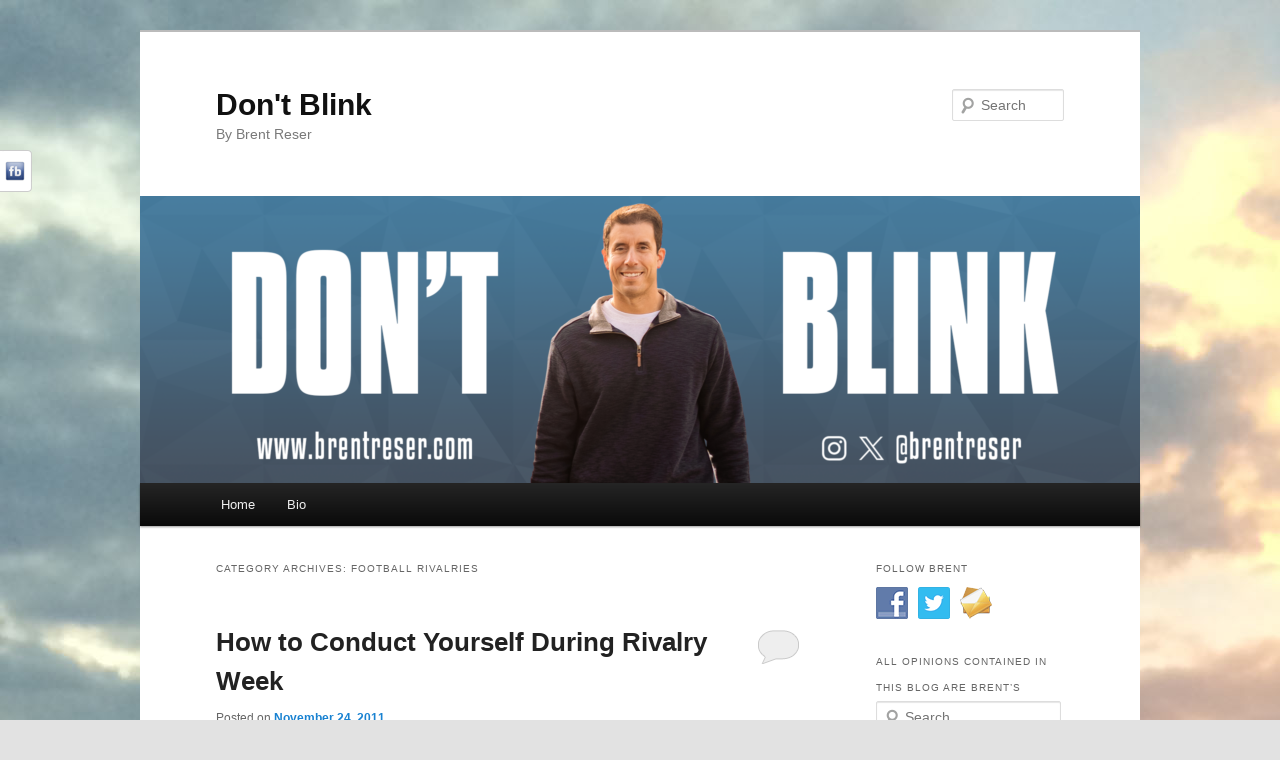

--- FILE ---
content_type: text/html; charset=UTF-8
request_url: http://brentreser.com/category/football-rivalries/
body_size: 13192
content:
<!DOCTYPE html>
<!--[if IE 6]>
<html id="ie6" lang="en-US">
<![endif]-->
<!--[if IE 7]>
<html id="ie7" lang="en-US">
<![endif]-->
<!--[if IE 8]>
<html id="ie8" lang="en-US">
<![endif]-->
<!--[if !(IE 6) | !(IE 7) | !(IE 8)  ]><!-->
<html lang="en-US">
<!--<![endif]-->
<head>
<meta charset="UTF-8" />
<meta name="viewport" content="width=device-width" />
<title>football rivalries | Don&#039;t Blink</title>
<link rel="profile" href="http://gmpg.org/xfn/11" />
<link rel="stylesheet" type="text/css" media="all" href="http://brentreser.com/wp-content/themes/twentyeleven/style.css" />
<link rel="pingback" href="http://brentreser.com/xmlrpc.php" />
<!--[if lt IE 9]>
<script src="http://brentreser.com/wp-content/themes/twentyeleven/js/html5.js" type="text/javascript"></script>
<![endif]-->
<meta name='robots' content='max-image-preview:large' />
<link rel='dns-prefetch' href='//secure.gravatar.com' />
<link rel='dns-prefetch' href='//stats.wp.com' />
<link rel='dns-prefetch' href='//v0.wordpress.com' />
<link rel='dns-prefetch' href='//jetpack.wordpress.com' />
<link rel='dns-prefetch' href='//s0.wp.com' />
<link rel='dns-prefetch' href='//public-api.wordpress.com' />
<link rel='dns-prefetch' href='//0.gravatar.com' />
<link rel='dns-prefetch' href='//1.gravatar.com' />
<link rel='dns-prefetch' href='//2.gravatar.com' />
<link rel="alternate" type="application/rss+xml" title="Don&#039;t Blink &raquo; Feed" href="http://brentreser.com/feed/" />
<link rel="alternate" type="application/rss+xml" title="Don&#039;t Blink &raquo; Comments Feed" href="http://brentreser.com/comments/feed/" />
<link rel="alternate" type="application/rss+xml" title="Don&#039;t Blink &raquo; football rivalries Category Feed" href="http://brentreser.com/category/football-rivalries/feed/" />
<style id='wp-img-auto-sizes-contain-inline-css' type='text/css'>
img:is([sizes=auto i],[sizes^="auto," i]){contain-intrinsic-size:3000px 1500px}
/*# sourceURL=wp-img-auto-sizes-contain-inline-css */
</style>
<style id='wp-emoji-styles-inline-css' type='text/css'>

	img.wp-smiley, img.emoji {
		display: inline !important;
		border: none !important;
		box-shadow: none !important;
		height: 1em !important;
		width: 1em !important;
		margin: 0 0.07em !important;
		vertical-align: -0.1em !important;
		background: none !important;
		padding: 0 !important;
	}
/*# sourceURL=wp-emoji-styles-inline-css */
</style>
<style id='wp-block-library-inline-css' type='text/css'>
:root{--wp-block-synced-color:#7a00df;--wp-block-synced-color--rgb:122,0,223;--wp-bound-block-color:var(--wp-block-synced-color);--wp-editor-canvas-background:#ddd;--wp-admin-theme-color:#007cba;--wp-admin-theme-color--rgb:0,124,186;--wp-admin-theme-color-darker-10:#006ba1;--wp-admin-theme-color-darker-10--rgb:0,107,160.5;--wp-admin-theme-color-darker-20:#005a87;--wp-admin-theme-color-darker-20--rgb:0,90,135;--wp-admin-border-width-focus:2px}@media (min-resolution:192dpi){:root{--wp-admin-border-width-focus:1.5px}}.wp-element-button{cursor:pointer}:root .has-very-light-gray-background-color{background-color:#eee}:root .has-very-dark-gray-background-color{background-color:#313131}:root .has-very-light-gray-color{color:#eee}:root .has-very-dark-gray-color{color:#313131}:root .has-vivid-green-cyan-to-vivid-cyan-blue-gradient-background{background:linear-gradient(135deg,#00d084,#0693e3)}:root .has-purple-crush-gradient-background{background:linear-gradient(135deg,#34e2e4,#4721fb 50%,#ab1dfe)}:root .has-hazy-dawn-gradient-background{background:linear-gradient(135deg,#faaca8,#dad0ec)}:root .has-subdued-olive-gradient-background{background:linear-gradient(135deg,#fafae1,#67a671)}:root .has-atomic-cream-gradient-background{background:linear-gradient(135deg,#fdd79a,#004a59)}:root .has-nightshade-gradient-background{background:linear-gradient(135deg,#330968,#31cdcf)}:root .has-midnight-gradient-background{background:linear-gradient(135deg,#020381,#2874fc)}:root{--wp--preset--font-size--normal:16px;--wp--preset--font-size--huge:42px}.has-regular-font-size{font-size:1em}.has-larger-font-size{font-size:2.625em}.has-normal-font-size{font-size:var(--wp--preset--font-size--normal)}.has-huge-font-size{font-size:var(--wp--preset--font-size--huge)}.has-text-align-center{text-align:center}.has-text-align-left{text-align:left}.has-text-align-right{text-align:right}.has-fit-text{white-space:nowrap!important}#end-resizable-editor-section{display:none}.aligncenter{clear:both}.items-justified-left{justify-content:flex-start}.items-justified-center{justify-content:center}.items-justified-right{justify-content:flex-end}.items-justified-space-between{justify-content:space-between}.screen-reader-text{border:0;clip-path:inset(50%);height:1px;margin:-1px;overflow:hidden;padding:0;position:absolute;width:1px;word-wrap:normal!important}.screen-reader-text:focus{background-color:#ddd;clip-path:none;color:#444;display:block;font-size:1em;height:auto;left:5px;line-height:normal;padding:15px 23px 14px;text-decoration:none;top:5px;width:auto;z-index:100000}html :where(.has-border-color){border-style:solid}html :where([style*=border-top-color]){border-top-style:solid}html :where([style*=border-right-color]){border-right-style:solid}html :where([style*=border-bottom-color]){border-bottom-style:solid}html :where([style*=border-left-color]){border-left-style:solid}html :where([style*=border-width]){border-style:solid}html :where([style*=border-top-width]){border-top-style:solid}html :where([style*=border-right-width]){border-right-style:solid}html :where([style*=border-bottom-width]){border-bottom-style:solid}html :where([style*=border-left-width]){border-left-style:solid}html :where(img[class*=wp-image-]){height:auto;max-width:100%}:where(figure){margin:0 0 1em}html :where(.is-position-sticky){--wp-admin--admin-bar--position-offset:var(--wp-admin--admin-bar--height,0px)}@media screen and (max-width:600px){html :where(.is-position-sticky){--wp-admin--admin-bar--position-offset:0px}}

/*# sourceURL=wp-block-library-inline-css */
</style><style id='global-styles-inline-css' type='text/css'>
:root{--wp--preset--aspect-ratio--square: 1;--wp--preset--aspect-ratio--4-3: 4/3;--wp--preset--aspect-ratio--3-4: 3/4;--wp--preset--aspect-ratio--3-2: 3/2;--wp--preset--aspect-ratio--2-3: 2/3;--wp--preset--aspect-ratio--16-9: 16/9;--wp--preset--aspect-ratio--9-16: 9/16;--wp--preset--color--black: #000000;--wp--preset--color--cyan-bluish-gray: #abb8c3;--wp--preset--color--white: #ffffff;--wp--preset--color--pale-pink: #f78da7;--wp--preset--color--vivid-red: #cf2e2e;--wp--preset--color--luminous-vivid-orange: #ff6900;--wp--preset--color--luminous-vivid-amber: #fcb900;--wp--preset--color--light-green-cyan: #7bdcb5;--wp--preset--color--vivid-green-cyan: #00d084;--wp--preset--color--pale-cyan-blue: #8ed1fc;--wp--preset--color--vivid-cyan-blue: #0693e3;--wp--preset--color--vivid-purple: #9b51e0;--wp--preset--gradient--vivid-cyan-blue-to-vivid-purple: linear-gradient(135deg,rgb(6,147,227) 0%,rgb(155,81,224) 100%);--wp--preset--gradient--light-green-cyan-to-vivid-green-cyan: linear-gradient(135deg,rgb(122,220,180) 0%,rgb(0,208,130) 100%);--wp--preset--gradient--luminous-vivid-amber-to-luminous-vivid-orange: linear-gradient(135deg,rgb(252,185,0) 0%,rgb(255,105,0) 100%);--wp--preset--gradient--luminous-vivid-orange-to-vivid-red: linear-gradient(135deg,rgb(255,105,0) 0%,rgb(207,46,46) 100%);--wp--preset--gradient--very-light-gray-to-cyan-bluish-gray: linear-gradient(135deg,rgb(238,238,238) 0%,rgb(169,184,195) 100%);--wp--preset--gradient--cool-to-warm-spectrum: linear-gradient(135deg,rgb(74,234,220) 0%,rgb(151,120,209) 20%,rgb(207,42,186) 40%,rgb(238,44,130) 60%,rgb(251,105,98) 80%,rgb(254,248,76) 100%);--wp--preset--gradient--blush-light-purple: linear-gradient(135deg,rgb(255,206,236) 0%,rgb(152,150,240) 100%);--wp--preset--gradient--blush-bordeaux: linear-gradient(135deg,rgb(254,205,165) 0%,rgb(254,45,45) 50%,rgb(107,0,62) 100%);--wp--preset--gradient--luminous-dusk: linear-gradient(135deg,rgb(255,203,112) 0%,rgb(199,81,192) 50%,rgb(65,88,208) 100%);--wp--preset--gradient--pale-ocean: linear-gradient(135deg,rgb(255,245,203) 0%,rgb(182,227,212) 50%,rgb(51,167,181) 100%);--wp--preset--gradient--electric-grass: linear-gradient(135deg,rgb(202,248,128) 0%,rgb(113,206,126) 100%);--wp--preset--gradient--midnight: linear-gradient(135deg,rgb(2,3,129) 0%,rgb(40,116,252) 100%);--wp--preset--font-size--small: 13px;--wp--preset--font-size--medium: 20px;--wp--preset--font-size--large: 36px;--wp--preset--font-size--x-large: 42px;--wp--preset--spacing--20: 0.44rem;--wp--preset--spacing--30: 0.67rem;--wp--preset--spacing--40: 1rem;--wp--preset--spacing--50: 1.5rem;--wp--preset--spacing--60: 2.25rem;--wp--preset--spacing--70: 3.38rem;--wp--preset--spacing--80: 5.06rem;--wp--preset--shadow--natural: 6px 6px 9px rgba(0, 0, 0, 0.2);--wp--preset--shadow--deep: 12px 12px 50px rgba(0, 0, 0, 0.4);--wp--preset--shadow--sharp: 6px 6px 0px rgba(0, 0, 0, 0.2);--wp--preset--shadow--outlined: 6px 6px 0px -3px rgb(255, 255, 255), 6px 6px rgb(0, 0, 0);--wp--preset--shadow--crisp: 6px 6px 0px rgb(0, 0, 0);}:where(.is-layout-flex){gap: 0.5em;}:where(.is-layout-grid){gap: 0.5em;}body .is-layout-flex{display: flex;}.is-layout-flex{flex-wrap: wrap;align-items: center;}.is-layout-flex > :is(*, div){margin: 0;}body .is-layout-grid{display: grid;}.is-layout-grid > :is(*, div){margin: 0;}:where(.wp-block-columns.is-layout-flex){gap: 2em;}:where(.wp-block-columns.is-layout-grid){gap: 2em;}:where(.wp-block-post-template.is-layout-flex){gap: 1.25em;}:where(.wp-block-post-template.is-layout-grid){gap: 1.25em;}.has-black-color{color: var(--wp--preset--color--black) !important;}.has-cyan-bluish-gray-color{color: var(--wp--preset--color--cyan-bluish-gray) !important;}.has-white-color{color: var(--wp--preset--color--white) !important;}.has-pale-pink-color{color: var(--wp--preset--color--pale-pink) !important;}.has-vivid-red-color{color: var(--wp--preset--color--vivid-red) !important;}.has-luminous-vivid-orange-color{color: var(--wp--preset--color--luminous-vivid-orange) !important;}.has-luminous-vivid-amber-color{color: var(--wp--preset--color--luminous-vivid-amber) !important;}.has-light-green-cyan-color{color: var(--wp--preset--color--light-green-cyan) !important;}.has-vivid-green-cyan-color{color: var(--wp--preset--color--vivid-green-cyan) !important;}.has-pale-cyan-blue-color{color: var(--wp--preset--color--pale-cyan-blue) !important;}.has-vivid-cyan-blue-color{color: var(--wp--preset--color--vivid-cyan-blue) !important;}.has-vivid-purple-color{color: var(--wp--preset--color--vivid-purple) !important;}.has-black-background-color{background-color: var(--wp--preset--color--black) !important;}.has-cyan-bluish-gray-background-color{background-color: var(--wp--preset--color--cyan-bluish-gray) !important;}.has-white-background-color{background-color: var(--wp--preset--color--white) !important;}.has-pale-pink-background-color{background-color: var(--wp--preset--color--pale-pink) !important;}.has-vivid-red-background-color{background-color: var(--wp--preset--color--vivid-red) !important;}.has-luminous-vivid-orange-background-color{background-color: var(--wp--preset--color--luminous-vivid-orange) !important;}.has-luminous-vivid-amber-background-color{background-color: var(--wp--preset--color--luminous-vivid-amber) !important;}.has-light-green-cyan-background-color{background-color: var(--wp--preset--color--light-green-cyan) !important;}.has-vivid-green-cyan-background-color{background-color: var(--wp--preset--color--vivid-green-cyan) !important;}.has-pale-cyan-blue-background-color{background-color: var(--wp--preset--color--pale-cyan-blue) !important;}.has-vivid-cyan-blue-background-color{background-color: var(--wp--preset--color--vivid-cyan-blue) !important;}.has-vivid-purple-background-color{background-color: var(--wp--preset--color--vivid-purple) !important;}.has-black-border-color{border-color: var(--wp--preset--color--black) !important;}.has-cyan-bluish-gray-border-color{border-color: var(--wp--preset--color--cyan-bluish-gray) !important;}.has-white-border-color{border-color: var(--wp--preset--color--white) !important;}.has-pale-pink-border-color{border-color: var(--wp--preset--color--pale-pink) !important;}.has-vivid-red-border-color{border-color: var(--wp--preset--color--vivid-red) !important;}.has-luminous-vivid-orange-border-color{border-color: var(--wp--preset--color--luminous-vivid-orange) !important;}.has-luminous-vivid-amber-border-color{border-color: var(--wp--preset--color--luminous-vivid-amber) !important;}.has-light-green-cyan-border-color{border-color: var(--wp--preset--color--light-green-cyan) !important;}.has-vivid-green-cyan-border-color{border-color: var(--wp--preset--color--vivid-green-cyan) !important;}.has-pale-cyan-blue-border-color{border-color: var(--wp--preset--color--pale-cyan-blue) !important;}.has-vivid-cyan-blue-border-color{border-color: var(--wp--preset--color--vivid-cyan-blue) !important;}.has-vivid-purple-border-color{border-color: var(--wp--preset--color--vivid-purple) !important;}.has-vivid-cyan-blue-to-vivid-purple-gradient-background{background: var(--wp--preset--gradient--vivid-cyan-blue-to-vivid-purple) !important;}.has-light-green-cyan-to-vivid-green-cyan-gradient-background{background: var(--wp--preset--gradient--light-green-cyan-to-vivid-green-cyan) !important;}.has-luminous-vivid-amber-to-luminous-vivid-orange-gradient-background{background: var(--wp--preset--gradient--luminous-vivid-amber-to-luminous-vivid-orange) !important;}.has-luminous-vivid-orange-to-vivid-red-gradient-background{background: var(--wp--preset--gradient--luminous-vivid-orange-to-vivid-red) !important;}.has-very-light-gray-to-cyan-bluish-gray-gradient-background{background: var(--wp--preset--gradient--very-light-gray-to-cyan-bluish-gray) !important;}.has-cool-to-warm-spectrum-gradient-background{background: var(--wp--preset--gradient--cool-to-warm-spectrum) !important;}.has-blush-light-purple-gradient-background{background: var(--wp--preset--gradient--blush-light-purple) !important;}.has-blush-bordeaux-gradient-background{background: var(--wp--preset--gradient--blush-bordeaux) !important;}.has-luminous-dusk-gradient-background{background: var(--wp--preset--gradient--luminous-dusk) !important;}.has-pale-ocean-gradient-background{background: var(--wp--preset--gradient--pale-ocean) !important;}.has-electric-grass-gradient-background{background: var(--wp--preset--gradient--electric-grass) !important;}.has-midnight-gradient-background{background: var(--wp--preset--gradient--midnight) !important;}.has-small-font-size{font-size: var(--wp--preset--font-size--small) !important;}.has-medium-font-size{font-size: var(--wp--preset--font-size--medium) !important;}.has-large-font-size{font-size: var(--wp--preset--font-size--large) !important;}.has-x-large-font-size{font-size: var(--wp--preset--font-size--x-large) !important;}
/*# sourceURL=global-styles-inline-css */
</style>

<style id='classic-theme-styles-inline-css' type='text/css'>
/*! This file is auto-generated */
.wp-block-button__link{color:#fff;background-color:#32373c;border-radius:9999px;box-shadow:none;text-decoration:none;padding:calc(.667em + 2px) calc(1.333em + 2px);font-size:1.125em}.wp-block-file__button{background:#32373c;color:#fff;text-decoration:none}
/*# sourceURL=/wp-includes/css/classic-themes.min.css */
</style>
<link rel='stylesheet' id='social-widget-css' href='http://brentreser.com/wp-content/plugins/social-media-widget/social_widget.css?ver=6.9' type='text/css' media='all' />
<link rel='stylesheet' id='jetpack-subscriptions-css' href='http://brentreser.com/wp-content/plugins/jetpack/_inc/build/subscriptions/subscriptions.min.css?ver=15.3.1' type='text/css' media='all' />
<link rel='stylesheet' id='social-slider-css' href='http://brentreser.com/wp-content/plugins/social-slider/css/social-slider-uproszczony.css?ver=6.9' type='text/css' media='all' />
<script type="text/javascript" src="http://brentreser.com/wp-includes/js/jquery/jquery.min.js?ver=3.7.1" id="jquery-core-js"></script>
<script type="text/javascript" src="http://brentreser.com/wp-includes/js/jquery/jquery-migrate.min.js?ver=3.4.1" id="jquery-migrate-js"></script>
<link rel="https://api.w.org/" href="http://brentreser.com/wp-json/" /><link rel="alternate" title="JSON" type="application/json" href="http://brentreser.com/wp-json/wp/v2/categories/166" /><link rel="EditURI" type="application/rsd+xml" title="RSD" href="http://brentreser.com/xmlrpc.php?rsd" />
<meta name="generator" content="WordPress 6.9" />
<style type='text/css'>#socialslider-ikony		{background: transparent url('http://brentreser.com/wp-content/plugins/social-slider/images/handle-lewy-jasny.png') no-repeat right top; padding-top: 1px; padding-right: 1px;}
		#socialslider-ikony ul			{background: transparent url('http://brentreser.com/wp-content/plugins/social-slider/images/handle-lewy-jasny.png') no-repeat right bottom; padding-bottom: 1px; padding-right: 1px;}</style>	<style>img#wpstats{display:none}</style>
		<style type="text/css" id="custom-background-css">
body.custom-background { background-image: url("http://brentreser.com/wp-content/uploads/2014/12/Beach-Clouds.jpg"); background-position: left top; background-size: auto; background-repeat: repeat; background-attachment: scroll; }
</style>
	
<!-- Jetpack Open Graph Tags -->
<meta property="og:type" content="website" />
<meta property="og:title" content="football rivalries &#8211; Don&#039;t Blink" />
<meta property="og:url" content="http://brentreser.com/category/football-rivalries/" />
<meta property="og:site_name" content="Don&#039;t Blink" />
<meta property="og:image" content="https://s0.wp.com/i/blank.jpg" />
<meta property="og:image:width" content="200" />
<meta property="og:image:height" content="200" />
<meta property="og:image:alt" content="" />
<meta property="og:locale" content="en_US" />

<!-- End Jetpack Open Graph Tags -->
</head>

<body class="archive category category-football-rivalries category-166 custom-background wp-theme-twentyeleven single-author two-column right-sidebar">
<div id="page" class="hfeed">
	<header id="branding" role="banner">
			<hgroup>
				<h1 id="site-title"><span><a href="http://brentreser.com/" title="Don&#039;t Blink" rel="home">Don&#039;t Blink</a></span></h1>
				<h2 id="site-description">By Brent Reser</h2>
			</hgroup>

						<a href="http://brentreser.com/">
									<img src="http://brentreser.com/wp-content/uploads/2024/08/cropped-DONT-BLINK-HEADER2.png" width="1000" height="287" alt="" />
							</a>
			
								<form method="get" id="searchform" action="http://brentreser.com/">
		<label for="s" class="assistive-text">Search</label>
		<input type="text" class="field" name="s" id="s" placeholder="Search" />
		<input type="submit" class="submit" name="submit" id="searchsubmit" value="Search" />
	</form>
			
			<nav id="access" role="navigation">
				<h3 class="assistive-text">Main menu</h3>
								<div class="skip-link"><a class="assistive-text" href="#content" title="Skip to primary content">Skip to primary content</a></div>
				<div class="skip-link"><a class="assistive-text" href="#secondary" title="Skip to secondary content">Skip to secondary content</a></div>
								<div class="menu-brents-menu-container"><ul id="menu-brents-menu" class="menu"><li id="menu-item-371" class="menu-item menu-item-type-custom menu-item-object-custom menu-item-home menu-item-371"><a href="http://brentreser.com/">Home</a></li>
<li id="menu-item-375" class="menu-item menu-item-type-post_type menu-item-object-page menu-item-375"><a href="http://brentreser.com/bio-3/">Bio</a></li>
</ul></div>			</nav><!-- #access -->
	</header><!-- #branding -->


	<div id="main">

		<section id="primary">
			<div id="content" role="main">

			
				<header class="page-header">
					<h1 class="page-title">Category Archives: <span>football rivalries</span></h1>

									</header>

				
								
					
	<article id="post-84" class="post-84 post type-post status-publish format-standard hentry category-football-rivalries category-ncaa">
		<header class="entry-header">
						<h1 class="entry-title"><a href="http://brentreser.com/2011/11/how-to-conduct-yourself-during-rivalry-week/" title="Permalink to How to Conduct Yourself During Rivalry Week" rel="bookmark">How to Conduct Yourself During Rivalry Week</a></h1>
			
						<div class="entry-meta">
				<span class="sep">Posted on </span><a href="http://brentreser.com/2011/11/how-to-conduct-yourself-during-rivalry-week/" title="1:59 am" rel="bookmark"><time class="entry-date" datetime="2011-11-24T01:59:00-08:00">November 24, 2011</time></a><span class="by-author"> <span class="sep"> by </span> <span class="author vcard"><a class="url fn n" href="http://brentreser.com/author/brent/" title="View all posts by brent" rel="author">brent</a></span></span>			</div><!-- .entry-meta -->
			
						<div class="comments-link">
				<a href="http://brentreser.com/2011/11/how-to-conduct-yourself-during-rivalry-week/#respond"><span class="leave-reply">Reply</span></a>			</div>
					</header><!-- .entry-header -->

				<div class="entry-content">
			<div style="margin: 0in 0in 10pt;"><span style="font-family: Calibri;"><span style="font-size: large;">It is that time of the year in college football where rivalry games take center stage and grab the attention of people all around the nation, football and non-football fans alike. For me, this is a good thing and a bad thing. I love it how more people are brought into the picture because it gives the game added importance. The buzz is infectious and everyone seems to become intoxicated with it. While this is awesome, I do get turned off by the people who come out of the woodwork for their one game of the year. For that one week they are football/ trash talk experts.<span style="mso-spacerun: yes;">  </span>If the team is fortunate enough to make the postseason, these gloryhounds will probably emerge from the mud once again to “support” their team. Yeah, these people annoy me. My point of this post is not to focus on these types of people, however. Rather, for today’s post I would just like to offer some pointers on how to cheer/build up your team during rivalry week.</span></span></div>
<div style="margin: 0in 0in 10pt;"><span style="font-family: Calibri;"><span style="font-size: large;">Rivalry football games are so intense because usually supremacy of a certain geographical region is at stake. Whether it be a high school battle to be the king of the north side of town or a contest to see which university rules the state, this geographical supremacy is a big deal. When you live in a certain area, you want to be the best. If you are not the best, that means your neighbor who supports/attends/plays for the other school is. It is tough to concede that the school you live and breathe for is second fiddle to another school in the same area. Many times, rivalry games carry with it an incredible amount of baggage. Placed on the football game are the politics, cultures, traditions, and reputations of both schools. You win the football game and all of the ideals I just mentioned triumph over the ideals of the other school.<span style="mso-spacerun: yes;">  </span>You hear this all the time, but rivalry games really are more than just football games.</span></span></div>
<div style="margin: 0in 0in 10pt;"><span style="font-family: Calibri;"><span style="font-size: large;">Because of the magnitude of these games, it is so important to support/defend your team in the right way leading up to, during, and after the game. I see so many fans, many of these are the people who have little knowledge of football, go completely overboard during rivalry week. They will do anything and everything they can to publicly demean and trash the opponent. The key word here is <i style="mso-bidi-font-style: normal;">publicly.</i> I will say it right here, I hate my rivals with a passion. There is a burning hot fire in me that hates everything that these certain schools stand for. However, most of that fire stays inside of me. I really think you make yourself look like a fool when you stick it to your rival in a loud and obnoxious way. Some of the Facebook and Twitter posts I see are ridiculous. Some of the profanity-laced rants people go on are flat out embarrassing. It is easy to let your hatred for your rival overshadow the love for your school. Don’t let this happen.</span></span></div>
<div style="margin: 0in 0in 10pt;"><span style="font-family: Calibri;"><span style="font-size: large;">The following cliché is so tired but so true at the same time: “Anything can happen in a rivalry game.” From my own personal playing experience and from the experience of watching hundreds of rivalry games, this is fact. Because of the unpredictability of rivalry games and because of the respect that I feel is due to an opponent, I advise against going around like a lunatic during rivalry week and saying that your team is going to win. Okay, it is cool to have confidence in your team but why set yourself up for the backlash that is going to come your way from the fans of the opponent if your team happens to falter? The ammunition that is given to someone after another person guarantees victory and it does not come to fruition is very powerful. You bet your ass that I utilize this leverage to its full extent when someone on the other side incorrectly predicts victory. Sorry, but I am not going to let you live that down. You were cocky enough and misinformed enough to make such a bold statement that I am not going to let that pass by. Please everyone, never guarantee victory in a rivalry game.</span></span></div>
<div style="margin: 0in 0in 10pt;"><span style="font-family: Calibri;"><span style="font-size: large;">Another thing that I cringe at during rivalry weeks is when people use those generic, recycled jokes. You have all heard these….i.e. Did you hear that they can’t have any more parties at (enter school name)? The guy with the recipe for the ice graduated.<span style="mso-spacerun: yes;">   </span>* <span style="mso-spacerun: yes;"> </span>What are the longest three years of a (enter school team) life? His freshman year.<span style="mso-spacerun: yes;">    </span>*<span style="mso-spacerun: yes;">  </span>How do you get a (enter school name) graduate off your porch?<span style="mso-spacerun: yes;">    </span>Pay them for the pizza.<span style="mso-spacerun: yes;">   </span>These jokes are unoriginal, too easy, and not funny. Think of something original that might inflict a little bit of a sting on your rival. Use material that capitalizes on something unique about the other institution. Use current events to come up with something that has not been said before. Just please don’t use a “Why did the chicken cross the road?” lame one-liner to poke fun at your opponent. </span></span></div>
<div style="margin: 0in 0in 10pt;"><span style="font-family: Calibri;"><span style="font-size: large;">So how do you talk trash in a rivalry? It seems like I have shot down a lot of methods. Don’t go overboard, don’t be overly confident in the ending outcome, don’t go crazy on Facebook, don’t tell stupid jokes. But there are several ways to build your team up while putting your rival in their proper place. If you are fortunate enough to be on the side of a rivalry where your team has a winning record, definitely ride this for all it’s worth. Nothing says that your institution is better than the other when there is a big gap in the win-loss record. This is something that won’t change at the end of the game on Saturday so you are safe to coast without it throughout the week. If your team does happen to lose and some idiot fan from the other team gets in your face, just let them know where the series stands. Tell them to talk to you once their team gets remotely close to the amount of wins that your schools has. If your team does not hold a winning record in the series look in other areas. Is your school more prestigious than the other? Better graduation rates? Prettier campus? Better town? Take this to the bank. Let your rivals know that they can have a simple football game in exchange for the better facilities, superior academics, and the better post-college lives that your institution boasts. Okay, what if your team happens to be on the short end of a lopsided series and your school lacks the prestige and success of your rival? Simple, embrace the underdog role and stress your pride for your school. Let them know how happy you are to be a part of your institution…let them know that you would never switch over to another school in a million years. When you take grasp of that underdog role, you are in pretty much a win-win situation and you take a lot of your rivals’ trash talking power away from them. <span style="mso-spacerun: yes;"> </span>When you take this stance, you can spin a loss. Play the other team tough and you can say that there is no way in hell that game should have ever been that close considering the size, recruiting budget, and facilities of the other school. You can pretty much count it as a win. And if your team somehow does manage to pull it out, go nuts. Make the opposing team feel absolutely awful. Let them know that if your school had access to everything that the rival school has, your team would not lose in a thousand years.</span></span></div>
<div style="margin: 0in 0in 10pt;"><span style="font-family: Calibri;"><span style="font-size: large;">My biggest point of this post is to have fun with your rivalry week and be sure to set yourself up in a way that after the game concludes you will save yourself any embarrassment, loss of reputation, or excessive abuse at the hands of your rival. Make yourself a plan of how you are going to conduct yourself going into rivalry week and know how you will react in every possible situation. Although you won’t always win the game, you can <i style="mso-bidi-font-style: normal;">always</i> come out looking like the bigger, better, and more intelligent person. Represent your school right. Don’t Blink.</span></span></div>
					</div><!-- .entry-content -->
		
		<footer class="entry-meta">
												<span class="cat-links">
				<span class="entry-utility-prep entry-utility-prep-cat-links">Posted in</span> <a href="http://brentreser.com/category/football-rivalries/" rel="category tag">football rivalries</a>, <a href="http://brentreser.com/category/ncaa/" rel="category tag">NCAA</a>			</span>
															
									<span class="sep"> | </span>
						<span class="comments-link"><a href="http://brentreser.com/2011/11/how-to-conduct-yourself-during-rivalry-week/#respond"><span class="leave-reply">Leave a reply</span></a></span>
			
					</footer><!-- .entry-meta -->
	</article><!-- #post-84 -->

				
				
			
			</div><!-- #content -->
		</section><!-- #primary -->

		<div id="secondary" class="widget-area" role="complementary">
			<aside id="social-widget-2" class="widget Social_Widget"><h3 class="widget-title">Follow Brent</h3><div class="socialmedia-buttons smw_left"><a href="http://www.facebook.com/brent.reser" rel="nofollow" target="_blank"><img width="32" height="32" src="http://brentreser.com/wp-content/plugins/social-media-widget/images/default/32/facebook.png" 
				alt="Follow Brent on Facebook" 
				title="Follow Brent on Facebook" style="opacity: 0.8; -moz-opacity: 0.8;" class="fade" /></a><a href="http://www.twitter.com/brentreser" rel="nofollow" target="_blank"><img width="32" height="32" src="http://brentreser.com/wp-content/plugins/social-media-widget/images/default/32/twitter.png" 
				alt="Follow Brent on Twitter" 
				title="Follow Brent on Twitter" style="opacity: 0.8; -moz-opacity: 0.8;" class="fade" /></a><a href="mailto:%20breser@coastal.edu" rel="nofollow" target="_blank"><img width="32" height="32" src="http://brentreser.com/wp-content/plugins/social-media-widget/images/default/32/email.png" 
				alt="Follow Brent on E-mail" 
				title="Follow Brent on E-mail" style="opacity: 0.8; -moz-opacity: 0.8;" class="fade" /></a></div></aside><aside id="search-2" class="widget widget_search"><h3 class="widget-title">All opinions contained in this blog are Brent&#8217;s</h3>	<form method="get" id="searchform" action="http://brentreser.com/">
		<label for="s" class="assistive-text">Search</label>
		<input type="text" class="field" name="s" id="s" placeholder="Search" />
		<input type="submit" class="submit" name="submit" id="searchsubmit" value="Search" />
	</form>
</aside><aside id="blog_subscription-2" class="widget widget_blog_subscription jetpack_subscription_widget"><h3 class="widget-title">Subscribe to Don&#039;t Blink</h3>
			<div class="wp-block-jetpack-subscriptions__container">
			<form action="#" method="post" accept-charset="utf-8" id="subscribe-blog-blog_subscription-2"
				data-blog="38965986"
				data-post_access_level="everybody" >
									<div id="subscribe-text"><p>Want to know the second that Brent publishes a new post? Supply your e-mail address and the moment new material hits, you will be notified.</p>
</div>
										<p id="subscribe-email">
						<label id="jetpack-subscribe-label"
							class="screen-reader-text"
							for="subscribe-field-blog_subscription-2">
							Email Address						</label>
						<input type="email" name="email" autocomplete="email" required="required"
																					value=""
							id="subscribe-field-blog_subscription-2"
							placeholder="Email Address"
						/>
					</p>

					<p id="subscribe-submit"
											>
						<input type="hidden" name="action" value="subscribe"/>
						<input type="hidden" name="source" value="http://brentreser.com/category/football-rivalries/"/>
						<input type="hidden" name="sub-type" value="widget"/>
						<input type="hidden" name="redirect_fragment" value="subscribe-blog-blog_subscription-2"/>
						<input type="hidden" id="_wpnonce" name="_wpnonce" value="ee498de11c" /><input type="hidden" name="_wp_http_referer" value="/category/football-rivalries/" />						<button type="submit"
															class="wp-block-button__link"
																					name="jetpack_subscriptions_widget"
						>
							Subscribe						</button>
					</p>
							</form>
						</div>
			
</aside>
		<aside id="recent-posts-2" class="widget widget_recent_entries">
		<h3 class="widget-title">Recent Posts</h3>
		<ul>
											<li>
					<a href="http://brentreser.com/2026/01/sids-34th-birthday-thursday-rundown-recap/">Sid&#8217;s 34th Birthday Thursday Rundown Recap</a>
									</li>
											<li>
					<a href="http://brentreser.com/2026/01/sid-is-34/">Sid Is 34</a>
									</li>
											<li>
					<a href="http://brentreser.com/2026/01/remembering-past-seattle-super-bowls/">Remembering Past Seattle Super Bowls</a>
									</li>
											<li>
					<a href="http://brentreser.com/2026/01/the-push-to-see-david/">The Push To See &#8220;David&#8221;</a>
									</li>
											<li>
					<a href="http://brentreser.com/2026/01/wrap-thursday-rundown/">Wrap Thursday Rundown</a>
									</li>
					</ul>

		</aside><aside id="archives-2" class="widget widget_archive"><h3 class="widget-title">Archives</h3>
			<ul>
					<li><a href='http://brentreser.com/2026/01/'>January 2026</a></li>
	<li><a href='http://brentreser.com/2025/12/'>December 2025</a></li>
	<li><a href='http://brentreser.com/2025/11/'>November 2025</a></li>
	<li><a href='http://brentreser.com/2025/10/'>October 2025</a></li>
	<li><a href='http://brentreser.com/2025/09/'>September 2025</a></li>
	<li><a href='http://brentreser.com/2025/08/'>August 2025</a></li>
	<li><a href='http://brentreser.com/2025/07/'>July 2025</a></li>
	<li><a href='http://brentreser.com/2025/06/'>June 2025</a></li>
	<li><a href='http://brentreser.com/2025/05/'>May 2025</a></li>
	<li><a href='http://brentreser.com/2025/04/'>April 2025</a></li>
	<li><a href='http://brentreser.com/2025/03/'>March 2025</a></li>
	<li><a href='http://brentreser.com/2025/02/'>February 2025</a></li>
	<li><a href='http://brentreser.com/2025/01/'>January 2025</a></li>
	<li><a href='http://brentreser.com/2024/12/'>December 2024</a></li>
	<li><a href='http://brentreser.com/2024/11/'>November 2024</a></li>
	<li><a href='http://brentreser.com/2024/10/'>October 2024</a></li>
	<li><a href='http://brentreser.com/2024/09/'>September 2024</a></li>
	<li><a href='http://brentreser.com/2024/08/'>August 2024</a></li>
	<li><a href='http://brentreser.com/2024/07/'>July 2024</a></li>
	<li><a href='http://brentreser.com/2024/06/'>June 2024</a></li>
	<li><a href='http://brentreser.com/2024/05/'>May 2024</a></li>
	<li><a href='http://brentreser.com/2024/04/'>April 2024</a></li>
	<li><a href='http://brentreser.com/2024/03/'>March 2024</a></li>
	<li><a href='http://brentreser.com/2024/02/'>February 2024</a></li>
	<li><a href='http://brentreser.com/2024/01/'>January 2024</a></li>
	<li><a href='http://brentreser.com/2023/12/'>December 2023</a></li>
	<li><a href='http://brentreser.com/2023/11/'>November 2023</a></li>
	<li><a href='http://brentreser.com/2023/10/'>October 2023</a></li>
	<li><a href='http://brentreser.com/2023/09/'>September 2023</a></li>
	<li><a href='http://brentreser.com/2023/08/'>August 2023</a></li>
	<li><a href='http://brentreser.com/2023/07/'>July 2023</a></li>
	<li><a href='http://brentreser.com/2023/06/'>June 2023</a></li>
	<li><a href='http://brentreser.com/2023/05/'>May 2023</a></li>
	<li><a href='http://brentreser.com/2023/04/'>April 2023</a></li>
	<li><a href='http://brentreser.com/2023/03/'>March 2023</a></li>
	<li><a href='http://brentreser.com/2023/02/'>February 2023</a></li>
	<li><a href='http://brentreser.com/2023/01/'>January 2023</a></li>
	<li><a href='http://brentreser.com/2022/12/'>December 2022</a></li>
	<li><a href='http://brentreser.com/2022/11/'>November 2022</a></li>
	<li><a href='http://brentreser.com/2022/10/'>October 2022</a></li>
	<li><a href='http://brentreser.com/2022/09/'>September 2022</a></li>
	<li><a href='http://brentreser.com/2022/08/'>August 2022</a></li>
	<li><a href='http://brentreser.com/2022/07/'>July 2022</a></li>
	<li><a href='http://brentreser.com/2022/06/'>June 2022</a></li>
	<li><a href='http://brentreser.com/2022/05/'>May 2022</a></li>
	<li><a href='http://brentreser.com/2022/04/'>April 2022</a></li>
	<li><a href='http://brentreser.com/2022/03/'>March 2022</a></li>
	<li><a href='http://brentreser.com/2022/02/'>February 2022</a></li>
	<li><a href='http://brentreser.com/2022/01/'>January 2022</a></li>
	<li><a href='http://brentreser.com/2021/12/'>December 2021</a></li>
	<li><a href='http://brentreser.com/2021/11/'>November 2021</a></li>
	<li><a href='http://brentreser.com/2021/10/'>October 2021</a></li>
	<li><a href='http://brentreser.com/2021/09/'>September 2021</a></li>
	<li><a href='http://brentreser.com/2021/08/'>August 2021</a></li>
	<li><a href='http://brentreser.com/2021/07/'>July 2021</a></li>
	<li><a href='http://brentreser.com/2021/06/'>June 2021</a></li>
	<li><a href='http://brentreser.com/2021/05/'>May 2021</a></li>
	<li><a href='http://brentreser.com/2021/04/'>April 2021</a></li>
	<li><a href='http://brentreser.com/2021/03/'>March 2021</a></li>
	<li><a href='http://brentreser.com/2021/02/'>February 2021</a></li>
	<li><a href='http://brentreser.com/2021/01/'>January 2021</a></li>
	<li><a href='http://brentreser.com/2020/12/'>December 2020</a></li>
	<li><a href='http://brentreser.com/2020/11/'>November 2020</a></li>
	<li><a href='http://brentreser.com/2020/10/'>October 2020</a></li>
	<li><a href='http://brentreser.com/2020/09/'>September 2020</a></li>
	<li><a href='http://brentreser.com/2020/08/'>August 2020</a></li>
	<li><a href='http://brentreser.com/2020/07/'>July 2020</a></li>
	<li><a href='http://brentreser.com/2020/06/'>June 2020</a></li>
	<li><a href='http://brentreser.com/2020/05/'>May 2020</a></li>
	<li><a href='http://brentreser.com/2020/04/'>April 2020</a></li>
	<li><a href='http://brentreser.com/2020/03/'>March 2020</a></li>
	<li><a href='http://brentreser.com/2020/02/'>February 2020</a></li>
	<li><a href='http://brentreser.com/2020/01/'>January 2020</a></li>
	<li><a href='http://brentreser.com/2019/12/'>December 2019</a></li>
	<li><a href='http://brentreser.com/2019/11/'>November 2019</a></li>
	<li><a href='http://brentreser.com/2019/10/'>October 2019</a></li>
	<li><a href='http://brentreser.com/2019/09/'>September 2019</a></li>
	<li><a href='http://brentreser.com/2019/08/'>August 2019</a></li>
	<li><a href='http://brentreser.com/2019/07/'>July 2019</a></li>
	<li><a href='http://brentreser.com/2019/06/'>June 2019</a></li>
	<li><a href='http://brentreser.com/2019/05/'>May 2019</a></li>
	<li><a href='http://brentreser.com/2019/04/'>April 2019</a></li>
	<li><a href='http://brentreser.com/2019/03/'>March 2019</a></li>
	<li><a href='http://brentreser.com/2019/02/'>February 2019</a></li>
	<li><a href='http://brentreser.com/2019/01/'>January 2019</a></li>
	<li><a href='http://brentreser.com/2018/12/'>December 2018</a></li>
	<li><a href='http://brentreser.com/2018/11/'>November 2018</a></li>
	<li><a href='http://brentreser.com/2018/10/'>October 2018</a></li>
	<li><a href='http://brentreser.com/2018/09/'>September 2018</a></li>
	<li><a href='http://brentreser.com/2018/08/'>August 2018</a></li>
	<li><a href='http://brentreser.com/2018/07/'>July 2018</a></li>
	<li><a href='http://brentreser.com/2018/06/'>June 2018</a></li>
	<li><a href='http://brentreser.com/2018/05/'>May 2018</a></li>
	<li><a href='http://brentreser.com/2018/04/'>April 2018</a></li>
	<li><a href='http://brentreser.com/2018/03/'>March 2018</a></li>
	<li><a href='http://brentreser.com/2018/02/'>February 2018</a></li>
	<li><a href='http://brentreser.com/2018/01/'>January 2018</a></li>
	<li><a href='http://brentreser.com/2017/12/'>December 2017</a></li>
	<li><a href='http://brentreser.com/2017/11/'>November 2017</a></li>
	<li><a href='http://brentreser.com/2017/10/'>October 2017</a></li>
	<li><a href='http://brentreser.com/2017/09/'>September 2017</a></li>
	<li><a href='http://brentreser.com/2017/08/'>August 2017</a></li>
	<li><a href='http://brentreser.com/2017/07/'>July 2017</a></li>
	<li><a href='http://brentreser.com/2017/06/'>June 2017</a></li>
	<li><a href='http://brentreser.com/2017/05/'>May 2017</a></li>
	<li><a href='http://brentreser.com/2017/04/'>April 2017</a></li>
	<li><a href='http://brentreser.com/2017/03/'>March 2017</a></li>
	<li><a href='http://brentreser.com/2017/02/'>February 2017</a></li>
	<li><a href='http://brentreser.com/2017/01/'>January 2017</a></li>
	<li><a href='http://brentreser.com/2016/12/'>December 2016</a></li>
	<li><a href='http://brentreser.com/2016/11/'>November 2016</a></li>
	<li><a href='http://brentreser.com/2016/10/'>October 2016</a></li>
	<li><a href='http://brentreser.com/2016/09/'>September 2016</a></li>
	<li><a href='http://brentreser.com/2016/08/'>August 2016</a></li>
	<li><a href='http://brentreser.com/2016/07/'>July 2016</a></li>
	<li><a href='http://brentreser.com/2016/06/'>June 2016</a></li>
	<li><a href='http://brentreser.com/2016/05/'>May 2016</a></li>
	<li><a href='http://brentreser.com/2016/04/'>April 2016</a></li>
	<li><a href='http://brentreser.com/2016/03/'>March 2016</a></li>
	<li><a href='http://brentreser.com/2016/02/'>February 2016</a></li>
	<li><a href='http://brentreser.com/2016/01/'>January 2016</a></li>
	<li><a href='http://brentreser.com/2015/12/'>December 2015</a></li>
	<li><a href='http://brentreser.com/2015/11/'>November 2015</a></li>
	<li><a href='http://brentreser.com/2015/10/'>October 2015</a></li>
	<li><a href='http://brentreser.com/2015/09/'>September 2015</a></li>
	<li><a href='http://brentreser.com/2015/08/'>August 2015</a></li>
	<li><a href='http://brentreser.com/2015/07/'>July 2015</a></li>
	<li><a href='http://brentreser.com/2015/06/'>June 2015</a></li>
	<li><a href='http://brentreser.com/2015/05/'>May 2015</a></li>
	<li><a href='http://brentreser.com/2015/04/'>April 2015</a></li>
	<li><a href='http://brentreser.com/2015/03/'>March 2015</a></li>
	<li><a href='http://brentreser.com/2015/02/'>February 2015</a></li>
	<li><a href='http://brentreser.com/2015/01/'>January 2015</a></li>
	<li><a href='http://brentreser.com/2014/12/'>December 2014</a></li>
	<li><a href='http://brentreser.com/2014/11/'>November 2014</a></li>
	<li><a href='http://brentreser.com/2014/10/'>October 2014</a></li>
	<li><a href='http://brentreser.com/2014/09/'>September 2014</a></li>
	<li><a href='http://brentreser.com/2014/08/'>August 2014</a></li>
	<li><a href='http://brentreser.com/2014/07/'>July 2014</a></li>
	<li><a href='http://brentreser.com/2014/06/'>June 2014</a></li>
	<li><a href='http://brentreser.com/2014/05/'>May 2014</a></li>
	<li><a href='http://brentreser.com/2014/04/'>April 2014</a></li>
	<li><a href='http://brentreser.com/2014/03/'>March 2014</a></li>
	<li><a href='http://brentreser.com/2014/02/'>February 2014</a></li>
	<li><a href='http://brentreser.com/2014/01/'>January 2014</a></li>
	<li><a href='http://brentreser.com/2013/12/'>December 2013</a></li>
	<li><a href='http://brentreser.com/2013/11/'>November 2013</a></li>
	<li><a href='http://brentreser.com/2013/10/'>October 2013</a></li>
	<li><a href='http://brentreser.com/2013/09/'>September 2013</a></li>
	<li><a href='http://brentreser.com/2013/08/'>August 2013</a></li>
	<li><a href='http://brentreser.com/2013/07/'>July 2013</a></li>
	<li><a href='http://brentreser.com/2013/06/'>June 2013</a></li>
	<li><a href='http://brentreser.com/2013/05/'>May 2013</a></li>
	<li><a href='http://brentreser.com/2013/04/'>April 2013</a></li>
	<li><a href='http://brentreser.com/2013/03/'>March 2013</a></li>
	<li><a href='http://brentreser.com/2013/02/'>February 2013</a></li>
	<li><a href='http://brentreser.com/2013/01/'>January 2013</a></li>
	<li><a href='http://brentreser.com/2012/12/'>December 2012</a></li>
	<li><a href='http://brentreser.com/2012/11/'>November 2012</a></li>
	<li><a href='http://brentreser.com/2012/10/'>October 2012</a></li>
	<li><a href='http://brentreser.com/2012/09/'>September 2012</a></li>
	<li><a href='http://brentreser.com/2012/08/'>August 2012</a></li>
	<li><a href='http://brentreser.com/2012/07/'>July 2012</a></li>
	<li><a href='http://brentreser.com/2012/06/'>June 2012</a></li>
	<li><a href='http://brentreser.com/2012/05/'>May 2012</a></li>
	<li><a href='http://brentreser.com/2012/04/'>April 2012</a></li>
	<li><a href='http://brentreser.com/2012/03/'>March 2012</a></li>
	<li><a href='http://brentreser.com/2012/02/'>February 2012</a></li>
	<li><a href='http://brentreser.com/2012/01/'>January 2012</a></li>
	<li><a href='http://brentreser.com/2011/12/'>December 2011</a></li>
	<li><a href='http://brentreser.com/2011/11/'>November 2011</a></li>
	<li><a href='http://brentreser.com/2011/10/'>October 2011</a></li>
	<li><a href='http://brentreser.com/2011/09/'>September 2011</a></li>
	<li><a href='http://brentreser.com/2011/08/'>August 2011</a></li>
	<li><a href='http://brentreser.com/2011/07/'>July 2011</a></li>
	<li><a href='http://brentreser.com/2011/06/'>June 2011</a></li>
	<li><a href='http://brentreser.com/2011/05/'>May 2011</a></li>
			</ul>

			</aside><aside id="meta-2" class="widget widget_meta"><h3 class="widget-title">Meta</h3>
		<ul>
						<li><a href="http://brentreser.com/wp-login.php">Log in</a></li>
			<li><a href="http://brentreser.com/feed/">Entries feed</a></li>
			<li><a href="http://brentreser.com/comments/feed/">Comments feed</a></li>

			<li><a href="https://wordpress.org/">WordPress.org</a></li>
		</ul>

		</aside>		</div><!-- #secondary .widget-area -->

	</div><!-- #main -->

	<footer id="colophon" role="contentinfo">

			

			<div id="site-generator">
								<a href="http://wordpress.org/" title="Semantic Personal Publishing Platform">Proudly powered by WordPress</a>
			</div>
	</footer><!-- #colophon -->
</div><!-- #page -->

<script type="speculationrules">
{"prefetch":[{"source":"document","where":{"and":[{"href_matches":"/*"},{"not":{"href_matches":["/wp-*.php","/wp-admin/*","/wp-content/uploads/*","/wp-content/*","/wp-content/plugins/*","/wp-content/themes/twentyeleven/*","/*\\?(.+)"]}},{"not":{"selector_matches":"a[rel~=\"nofollow\"]"}},{"not":{"selector_matches":".no-prefetch, .no-prefetch a"}}]},"eagerness":"conservative"}]}
</script>
		<script type="text/javascript">
				jQuery(document).ready(function () {var hideDelay=200;var hideDelayTimer=null;jQuery("#socialslider").hover(function(){if(hideDelayTimer)clearTimeout(hideDelayTimer);jQuery("#socialslider").animate({left:'0'},"normal");},function(){if(hideDelayTimer)clearTimeout(hideDelayTimer);hideDelayTimer=setTimeout(function(){hideDelayTimer=null;jQuery("#socialslider").animate({left:'-86'},"normal");},hideDelay);});});
		</script>
		
	<!-- Social Slider v.7.3.5 -->
	<!-- SS#aHR0cDovL2JyZW50cmVzZXIuY29tIyNOI3NvY2lhbC1zbGlkZXI=## -->

	<div id="socialslider" style="top: 150px; width: 85px; left: -86px; border-right: 1px solid #ccc; border-top: 1px solid #ccc; border-bottom: 1px solid #ccc; background: #fff; position: fixed;">
		<div id="socialslider-contener" class="socialslider-contener">

							<div id="socialslider-linki" class="socialslider-grupa">
					<ul>
						<li><a href='http://www.facebook.com/SocialSlider' title='Facebook' style='color: #666;' target='_self' rel='nofollow'><img src='http://brentreser.com/wp-content/plugins/social-slider/icons/standard/facebook-32.png' alt='Facebook' />Facebook</a></li>					</ul>
				</div>
							<div id="socialslider-ikony" style="right: -33px;">
				<ul>
				<li><img src='http://brentreser.com/wp-content/plugins/social-slider/icons/standard/facebook-20.png' alt='Facebook' /></li>				</ul>
			</div>
		</div>
	</div>

	<script type="text/javascript" id="jetpack-stats-js-before">
/* <![CDATA[ */
_stq = window._stq || [];
_stq.push([ "view", JSON.parse("{\"v\":\"ext\",\"blog\":\"38965986\",\"post\":\"0\",\"tz\":\"-8\",\"srv\":\"brentreser.com\",\"arch_cat\":\"football-rivalries\",\"arch_results\":\"1\",\"j\":\"1:15.3.1\"}") ]);
_stq.push([ "clickTrackerInit", "38965986", "0" ]);
//# sourceURL=jetpack-stats-js-before
/* ]]> */
</script>
<script type="text/javascript" src="https://stats.wp.com/e-202605.js" id="jetpack-stats-js" defer="defer" data-wp-strategy="defer"></script>
<script id="wp-emoji-settings" type="application/json">
{"baseUrl":"https://s.w.org/images/core/emoji/17.0.2/72x72/","ext":".png","svgUrl":"https://s.w.org/images/core/emoji/17.0.2/svg/","svgExt":".svg","source":{"concatemoji":"http://brentreser.com/wp-includes/js/wp-emoji-release.min.js?ver=6.9"}}
</script>
<script type="module">
/* <![CDATA[ */
/*! This file is auto-generated */
const a=JSON.parse(document.getElementById("wp-emoji-settings").textContent),o=(window._wpemojiSettings=a,"wpEmojiSettingsSupports"),s=["flag","emoji"];function i(e){try{var t={supportTests:e,timestamp:(new Date).valueOf()};sessionStorage.setItem(o,JSON.stringify(t))}catch(e){}}function c(e,t,n){e.clearRect(0,0,e.canvas.width,e.canvas.height),e.fillText(t,0,0);t=new Uint32Array(e.getImageData(0,0,e.canvas.width,e.canvas.height).data);e.clearRect(0,0,e.canvas.width,e.canvas.height),e.fillText(n,0,0);const a=new Uint32Array(e.getImageData(0,0,e.canvas.width,e.canvas.height).data);return t.every((e,t)=>e===a[t])}function p(e,t){e.clearRect(0,0,e.canvas.width,e.canvas.height),e.fillText(t,0,0);var n=e.getImageData(16,16,1,1);for(let e=0;e<n.data.length;e++)if(0!==n.data[e])return!1;return!0}function u(e,t,n,a){switch(t){case"flag":return n(e,"\ud83c\udff3\ufe0f\u200d\u26a7\ufe0f","\ud83c\udff3\ufe0f\u200b\u26a7\ufe0f")?!1:!n(e,"\ud83c\udde8\ud83c\uddf6","\ud83c\udde8\u200b\ud83c\uddf6")&&!n(e,"\ud83c\udff4\udb40\udc67\udb40\udc62\udb40\udc65\udb40\udc6e\udb40\udc67\udb40\udc7f","\ud83c\udff4\u200b\udb40\udc67\u200b\udb40\udc62\u200b\udb40\udc65\u200b\udb40\udc6e\u200b\udb40\udc67\u200b\udb40\udc7f");case"emoji":return!a(e,"\ud83e\u1fac8")}return!1}function f(e,t,n,a){let r;const o=(r="undefined"!=typeof WorkerGlobalScope&&self instanceof WorkerGlobalScope?new OffscreenCanvas(300,150):document.createElement("canvas")).getContext("2d",{willReadFrequently:!0}),s=(o.textBaseline="top",o.font="600 32px Arial",{});return e.forEach(e=>{s[e]=t(o,e,n,a)}),s}function r(e){var t=document.createElement("script");t.src=e,t.defer=!0,document.head.appendChild(t)}a.supports={everything:!0,everythingExceptFlag:!0},new Promise(t=>{let n=function(){try{var e=JSON.parse(sessionStorage.getItem(o));if("object"==typeof e&&"number"==typeof e.timestamp&&(new Date).valueOf()<e.timestamp+604800&&"object"==typeof e.supportTests)return e.supportTests}catch(e){}return null}();if(!n){if("undefined"!=typeof Worker&&"undefined"!=typeof OffscreenCanvas&&"undefined"!=typeof URL&&URL.createObjectURL&&"undefined"!=typeof Blob)try{var e="postMessage("+f.toString()+"("+[JSON.stringify(s),u.toString(),c.toString(),p.toString()].join(",")+"));",a=new Blob([e],{type:"text/javascript"});const r=new Worker(URL.createObjectURL(a),{name:"wpTestEmojiSupports"});return void(r.onmessage=e=>{i(n=e.data),r.terminate(),t(n)})}catch(e){}i(n=f(s,u,c,p))}t(n)}).then(e=>{for(const n in e)a.supports[n]=e[n],a.supports.everything=a.supports.everything&&a.supports[n],"flag"!==n&&(a.supports.everythingExceptFlag=a.supports.everythingExceptFlag&&a.supports[n]);var t;a.supports.everythingExceptFlag=a.supports.everythingExceptFlag&&!a.supports.flag,a.supports.everything||((t=a.source||{}).concatemoji?r(t.concatemoji):t.wpemoji&&t.twemoji&&(r(t.twemoji),r(t.wpemoji)))});
//# sourceURL=http://brentreser.com/wp-includes/js/wp-emoji-loader.min.js
/* ]]> */
</script>

</body>
</html>